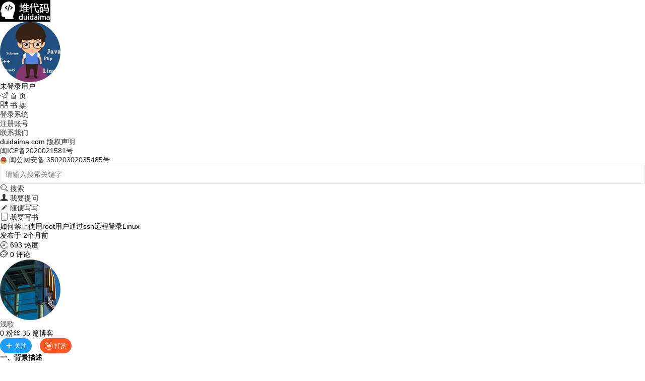

--- FILE ---
content_type: text/html; charset=utf-8
request_url: https://www.duidaima.com/Group/Topic/OtherTools/16597
body_size: 28171
content:
<!DOCTYPE html>
<html>
<head>
    <meta http-equiv="content-language" content="zh-CN" />
    <meta charset="utf-8" />
    <meta name="renderer" content="webkit" />
    <meta http-equiv="X-UA-Compatible" content="IE=edge,chrome=1" />
    <meta name="viewport" content="width=device-width, initial-scale=1, maximum-scale=1" />
    <title>如何禁止使用root用户通过ssh远程登录Linux-duidaima 堆代码</title>
    <meta name="keywords" content="ssh远程登录" />
    <meta name="description" content="一、背景描述
.出于安全考虑，需要禁止使用root用户通过ssh远程登录Linux。
.禁用root用户远程登录后" />
    <link rel="icon" type="image/x-icon" href="/Images/favicon.ico" />
    <link rel="stylesheet" href="/layui/css/layui.css" media="all">
    <link rel="stylesheet" href="/CSS/Master.css" media="all">
    
    <link href="/CSS/Topic.css" rel="Stylesheet" type="text/css" />
  <link href="/KindEditor/plugins/code/prettify.css" rel="Stylesheet" type="text/css" />

    <script src="/layui/layui.js"></script>
<script async src="https://pagead2.googlesyndication.com/pagead/js/adsbygoogle.js?client=ca-pub-9568176964940331"
     crossorigin="anonymous"></script>
</head>
<body>
    <div class="left-wrap">
        <div class="menu-box">
            <div class="logo-box">
                <a href="https://www.duidaima.com">
                    <img src="/Images/smalllog.jpg" /></a></div>
                
            <div class="user-box">
                <ul class="user-info">
                                <li>
                        <img src="/Images/wdl.jpg"  class="layui-circle" />
                    </li>
                    <li>未登录用户</li>
                </ul>
                <ul>
           
                    <li ><a href="https://www.duidaima.com" class="linkText"><span
                        class="layui-icon">&#xe609;</span> 首 页</a></li>
                    <li>
                      <a href="/Book/Library" class="linkText"><span class="layui-icon">&#xe653;</span> 书 架 </a></li>
                        <li class="btn-li1"><a href="javascript:void(0);" id="btnSignIn"><span class="btn-white">
                            登录系统</span></a></li>
                        <li class="btn-li2"><a href="javascript:void(0);" id="btnSignUp"><span class="btn-white">
                            注册账号</span></a></li>
                </ul>
            </div>
        
        </div>
        <div class="copyright-box">
            <ul>
                <li>
                <a href="/htm/Contact.htm" target="_blank">
                联系我们</a></li>
                <li>duidaima.com  <a href="/htm/Contact.htm" target="_blank">版权声明</a></li>
                <li><a href="https://beian.miit.gov.cn" rel="nofollow" target="_blank">闽ICP备2020021581号</a> </li>
                <li>
                <img src="/Images/ba.png"  width="14px" height="14px"/>
                <a href="http://www.beian.gov.cn"  rel="nofollow" target="_blank">
                闽公网安备 35020302035485号</a>
                </li>
            </ul>
        </div>
    </div>
    <div class="right-wrap">
        <div class="right-content">
            <div class="top-menu-box">
                <div class="search-box">
                    <div class="search-input">
                        <input type="text" name="txtSearchKey" id="txtSearchKey" placeholder="请输入搜索关键字" autocomplete="off" class="layui-input no-border">
                    </div>
                    <div class="search-btn-box">
                        <a href="javascript:void(0);" id="btnSearch"><span class="layui-icon">&#xe615;</span> 搜索</a></div>
                </div>
                <div class="create-box">
                    <ul class="create-ul">
                            <li>
                           <a href="javascript:void(0);" id="btn-ask">
                            <span class="layui-icon" >&#xe612;</span> 我要提问</a>  </li> 
                     <li>
                           <a href="javascript:void(0)/" id="btn-blog">
                        <span class="layui-icon">&#xe642;</span> 随便写写</a></li>
                        <li>
                          <a href="javascript:void(0);" id="btn-book">
                        <span class="layui-icon">&#xe63b;</span> 我要写书</a></li>
                      
                    </ul>
                </div>
            </div>
            <div class="render-box">
                
<div class="white-bg">
    <div class="title-wrap">
        <div class="title-left-box">
            <div class="title-box">
                <ul class="title-box-ul1">
                    <li class="title-text h1-title">
                    如何禁止使用root用户通过ssh远程登录Linux</li>
                </ul>
                <ul class="title-box-ul2 c-gray">
                    <li class="title-li3">发布于 2个月前
                    </li>
                    <li class="title-li4">
                        <dl>
                            <span class="layui-icon">&#xe628;</span> 693 热度</dl>
                        <dl>
                            <span class="layui-icon">&#xe63a;</span> 0 评论</dl>
                        <dl>
                   
                          </dl>
                    </li>
                </ul>
            </div>
        </div>
        <div class="title-right-box">
            <ul class="topic-auther-head-ul">
                <li>
                <a href="/User/Space/6811">
                    <img src="https://img.duidaima.com/PorkBelly/HeadImg/6811.jpg"  class="layui-circle" /></a>
                </li>
            </ul>
            <ul class="topic-auther-info-ul">
                <li class="auther-info-li1">
                        <a href="/User/Space/6811">
                浅歌</a></li>
                <li class="auther-info-li2">0
                    粉丝 35
                    篇博客</li>
                <li class="group-btn-li">
                <span id="focus-box">
                    <button class="layui-btn layui-btn-sm layui-btn-radius layui-btn-normal btn-width" id="btnFocus"><i class="layui-icon">&#xe654;</i>关注</button></span>
      
              &nbsp;&nbsp;
              <button class="layui-btn layui-btn-sm layui-btn-radius  layui-btn-danger btn-width" id="btnGiveMoney"><i class="layui-icon">&#xe65e;</i>打赏</button>
               
                </li>
            </ul>
        </div>
    </div>
    <div class="topic-main">
   
        <strong>一、背景描述</strong><br />
.出于安全考虑，需要禁止使用root用户通过ssh远程登录Linux。<br />
.禁用root用户远程登录后，需要提供一个权限用户用于ssh远程登录。<br />
<br />
<strong>二、创建拥有sudo权限的用户</strong><br />
<strong><em>2.1、创建一个普通用户rain</em></strong><br />
<img src="https://img.duidaima.com/PorkBelly/Article/Big/a4e36105-ad38-4b89-ada3-d50086f4efe6.png" alt="" /><br />
useradd命令用于创建一个用户， 选项 -m 表示创建用户的主目录， -c 表示添加注释<br />
<pre class="layui-code lang-js">useradd -m -c "Normal User" rain</pre>
<strong><em>2.2、为普通用户rain设置密码</em></strong><br />
<img src="https://img.duidaima.com/PorkBelly/Article/Big/566c0aec-1952-464c-8d85-0e7e2a2e94c8.png" alt="" /><br />
注意：密码长度应该不少于8位，包括字母大小写、数字和特殊符号，且不包含用户名<br />
<pre class="layui-code lang-js">passwd rain</pre>
<strong><em>2.3、将用户rain添加进管理组</em></strong><br />
<p>
	<img src="https://img.duidaima.com/PorkBelly/Article/Big/2c9b9579-ee5d-494d-9504-6391dec5e520.png" alt="" />
</p>
<p>
	usermod命令用于修改用户的各项设定，-G 指定用于添加用户的组，如果省略-a 选项，则用户将从 -G 选项后未列出的组中删除
</p>
注意：在CentOS/RHEL发行版中，wheel组有sudo权限；但在Debian/Ubuntu发行版中，有sudo权限的是sudo组<br />
<pre class="layui-code lang-js">usermod -aG wheel rain</pre>
<br />
<strong>三、禁止root用户ssh登录</strong><br />
<strong>3.1、切换到权限用户rain</strong><br />
<img src="https://img.duidaima.com/PorkBelly/Article/Big/29f3526c-d024-42ff-8e66-ef3cf9345742.png" alt="" /><br />
创建具有管理权限的用户后，切换到该用户以阻止root用户通过ssh登录系统<br />
<pre class="layui-code lang-js">su rain </pre>
<strong><em>3.2、编辑sshd_config文件</em></strong><br />
<img src="https://img.duidaima.com/PorkBelly/Article/Big/52ced311-cbfe-4a88-b65a-e07fe8e788b3.png" alt="" /><br />
虽然该文件直接用root账号也能修改，但用权限账号(rain)修改可以确保这个账号已有sudo权限<br />
<pre class="layui-code lang-js">sudo vi /etc/ssh/sshd_config</pre>
<img src="https://img.duidaima.com/PorkBelly/Article/Big/eea7c453-70b6-4686-bd92-29347e04a1eb.png" alt="" /><br />
如上图所示，将 PermitRootLogin 参数的值设置为 no<br />
<br />
<strong><em>3.3、重新启动sshd服务</em></strong><br />
<img src="https://img.duidaima.com/PorkBelly/Article/Big/b05afb1f-5c34-4ec6-9d78-a538a80a5185.png" alt="" /><br />
修改完 PermitRootLogin 参数值后，保存并关闭文件；然后重新启动sshd服务以应用更改的配置<br />
注意，旧Linux版本的系统重启sshd服务的命令可能是：sudo service sshd restart<br />
<pre class="layui-code lang-js">sudo systemctl restart sshd</pre>
<p>
	<strong><em>3.4、测试root用户ssh登录效果</em></strong>
</p>
<p>
	<strong><em><img src="https://img.duidaima.com/PorkBelly/Article/Big/6314f824-759f-4708-b7d9-c35a51cadbc8.png" alt="" /><br />
</em></strong>
</p>
        <div id="ad1">
            <ins class="adsbygoogle"
                 style="display:block; text-align:center;"
                 data-ad-layout="in-article"
                 data-ad-format="fluid"
                 data-ad-client="ca-pub-9568176964940331"
                 data-ad-slot="5988984779"></ins>
            <script>
                (adsbygoogle = window.adsbygoogle || []).push({});
            </script>
        </div>
          <div style="width:100%;  float:left; display:inline">
           <a href="https://www.daqiuma.com" target="_blank">
               <img src="/Images/AD/hfad.jpg" width="99%" />
           </a>
       </div>
    </div>
    <div class="comment-wrap">
        <div class="com-main">
            <div class="comment-box">
                <ul>
                    <li>
                        <textarea id="txtComment" style="display: none;"></textarea></li>
                    <li class="float-right">
                        <input type="button" id="btnComment" value="发布评论>>" class="layui-btn layui-btn-normal layui-btn-big " />
                    </li>
                </ul>
            </div>
        </div>
        <div class="comment-area">
            <div class="pl">
                <span class="layui-icon">&#xe63a;</span> 用户评论
            </div>
            <div id="comment-box">
               
            </div>

                        <div class="btn-more-box" style=" float:left; margin-left:43%; margin-top:15px; margin-bottom:10px;">
                                  <input type="hidden" id="hdParentID" />
                           <input type="hidden" id="hdCurrentPage" value="1" />
                            <button type="button" class="layui-btn layui-btn-primary  layui-btn-radius layui-btn-xs" id="btnGetMoreComment"><i class="layui-icon">&#xe61a;</i>点击加载更多评论</button>
                        </div>
        </div>
    </div>
    <div class="right-block-wrap">
        <div class="group-info-box">
            <ul>
                <li>
                      <a href="https://www.duidaima.com/Group/Category/OtherTools">
                    <img src="/Images/CagetoryIcon/OtherTool.jpg" class="layui-circle" width="90px;" /></a></li>
                <li class="group-info-li2">
                <a href="https://www.duidaima.com/Group/Category/OtherTools">
                    其它组件.工具</a>
                </li>
                <li class="group-info-li3"><span class="layui-icon">&#xe613;</span> 56
                    成员 | <span class="layui-icon">&#xe63c;</span> 472
                    话题 </li>
                <li>
                <a href="/Group/Add/Question/OtherTools" class="layui-btn layui-btn-big layui-btn-radius layui-btn-danger  ">+我要提问</a>
                 &nbsp;&nbsp;
                   <a href="/Group/Add/Blog/OtherTools" class="layui-btn layui-btn-big layui-btn-radius">+随便写写</a>
                
                </li>
            </ul>
        </div>
        <div class="relation-topic-box">
            <div style="width: 100%; float: left; display: inline; font-weight: bold; font-size: 15px;
                padding-bottom: 6px;">
                可能感兴趣的话题</div>
            <div class="articel-box">
                    <ul class="article-item">
                        <li>
                        <a href="https://www.duidaima.com/user/space/4748" target="_blank">
                            <img src="https://img.duidaima.com/PorkBelly/HeadImg/4748.jpg" /></a>
                        </li>
                        <li class="article-li2">
                        <a href="https://www.duidaima.com/Group/Topic/OtherTools/36582">
                        fingerprinter-js插件：一眼识破机器人</a></li>
                    </ul>
                    <ul class="article-item">
                        <li>
                        <a href="https://www.duidaima.com/user/space/4749" target="_blank">
                            <img src="https://img.duidaima.com/PorkBelly/HeadImg/4749.jpg" /></a>
                        </li>
                        <li class="article-li2">
                        <a href="https://www.duidaima.com/Group/Topic/OtherTools/36583">
                        Beekeeper Studio- 一款功能强大的跨平台SQL客户端</a></li>
                    </ul>
                    <ul class="article-item">
                        <li>
                        <a href="https://www.duidaima.com/user/space/4758" target="_blank">
                            <img src="https://img.duidaima.com/PorkBelly/HeadImg/4758.jpg" /></a>
                        </li>
                        <li class="article-li2">
                        <a href="https://www.duidaima.com/Group/Topic/OtherTools/36594">
                        流程图开源库React Flow的核心特性与实战应用</a></li>
                    </ul>
                    <ul class="article-item">
                        <li>
                        <a href="https://www.duidaima.com/user/space/4730" target="_blank">
                            <img src="https://img.duidaima.com/PorkBelly/HeadImg/4730.jpg" /></a>
                        </li>
                        <li class="article-li2">
                        <a href="https://www.duidaima.com/Group/Topic/OtherTools/36552">
                        轻量级动画库Anime.js 4.2.0 版本发布</a></li>
                    </ul>
            </div>
        </div>
    </div>
</div>
 <script src="/JS/jquery-1.12.min.js" type="text/javascript"></script>
     <script src="/KindEditor/kindeditor-all-min.js" type="text/javascript"></script>
<script src="/JS/Comment.js"></script>
<script>
    //====新编辑器开始===
    var editor;
    var siteURL = 'https://www.duidaima.com/';
    KindEditor.ready(function (K) {
        editor = K.create($("#txtComment"), {
            autoHeightMode: true,
            cssPath: siteURL + 'layui/css/layui.css',
            resizeType: 0,
            width: '100%',
            height: '110px',
            allowPreviewEmoticons: false,
            allowImageUpload: true,
            items: [
						 'bold', 'underline', 'italic', 'code',
						  'justifyleft', 'justifycenter', 'justifyright', 'insertorderedlist',
						'insertunorderedlist', 'emoticons', 'image', 'link'],
            uploadJson: siteURL + 'UploadFile/UploadCommentPicByKindEditor',
            fileManagerJson: 'file_manager_json.ashx',
            allowFileManager: false,
            afterBlur: function () {
                this.sync();
            }
        });
       
    });
    //====新编辑器结束===
    layui.use(['layedit', 'layer', 'code'], function () {
        var layedit = layui.layedit,
        $ = layui.jquery,
        layer = layui.layer;
        var device = layui.device();
        if (device.android || device.ios || device.weixin) {
            $(".left-wrap").css({ "display": "none" });
            $(".right-content").css({ "margin-left": "0px" });
            $(".left-main-box").css("width", "98%");
            $(".top-menu-box").css("display", "none");
            $(".title-right-box").css("display", "none");
            $(".title-left-box").css("width", "99%");
            $(".right-block-wrap").css("display", "none");
            $(".comment-wrap").css("width", "99%");
            $(".h1-title").css("font-size", "20px");
            $(".title-li4").css("font-size", "12px");
        }
        layui.code();
        var replyEditor;
        layedit.set({
            uploadImage: {
                url: 'https://www.duidaima.com/' + 'UploadFile/UploadCommentPic' //接口url
   , type: 'post' //默认post
            }
        });


        //=======评论功能====
        $("#btnComment").click(function () {
            var commentText = $("#txtComment").val();
            if (CheckComment(commentText, $, layer)) {
                $(this).val("正在提交...");
                $(this).attr({ "disabled": "disabled" });

                AddComment("16597", "0", "Article", commentText, "https://www.duidaima.com/Group/Topic/OtherTools/16597", "如何禁止使用root用户通过ssh远程登录Linux", "6811", "https://www.duidaima.com/", "https://img.duidaima.com/", layer, editor);
                $("#txtComment").val('');
            }
        });
        //======赞的功能========
        $(document).on("click", ".btnGood", function () {
            var id = $(this).attr("id");
            var commentID = id.split('_')[1];
            var goodSpanID = "#g_s_" + commentID;
            var currentNum = $(goodSpanID).html();
            AddCommentViewPoint(commentID, "Article", "Good", currentNum, 'https://www.duidaima.com/', "https://img.duidaima.com/", $, layer);
        });
        //======踩的功能====
        $(document).on("click", ".btnBad", function () {
            var id = $(this).attr("id");
            var commentID = id.split('_')[1];
            var goodSpanID = "#g_s_" + commentID;
            var currentNum = $(goodSpanID).html();
            AddCommentViewPoint(commentID, "Article", "Bad", currentNum, 'https://www.duidaima.com/', "https://img.duidaima.com/", $, layer);
        });
        //======显示删除功能======
        $(document).on("mouseover", ".reply-dd", function () {
            var id = $(this).attr("id");
            var itemID = id.split('_')[1];
            var loginUser = 'anonymous';
            var isAdmin = 'False'.toString().toUpperCase();
            var authorID = $(this).attr("lang");
            var delID = "#d_" + itemID;
            if (loginUser == authorID || isAdmin == 'TRUE') {
                $(delID).css("visibility", "visible");
            }
            else {
                $(delID).css("visibility", "hidden");
            }
        })
        $(document).on("mouseout", ".reply-dd", function () {
            $(".del").css("visibility", "hidden");
        })
        //=====删除功能===
        $(document).on("click", ".del", function () {
            var id = $(this).attr("id");
            var itemID = id.split('_')[1];
            layer.confirm('确定要删除吗？', {
                btn: ['确定', '取消'] //按钮
            }, function () {
                DelComment(itemID, "Article", "https://www.duidaima.com/", $, layer)
                layer.msg('删除成功');
            }, function () {

            });
        })
        //======打开回复框=========
        $(document).on("click", ".btnReply", function () {
            var clientID = $(this).attr("id");
            var parentID = clientID.split('_')[1];
            $("#hdParentID").val(parentID);
            layer.open({
                type: 1,
                title: false,
                closeBtn: 0,
                shadeClose: true,
                area: ['760px', '210px'],
                content: '<div><ul><li><textarea id="txtReplyComment" style="display: none;"></textarea></li><li class="float-right" style="padding-right:15px;padding-top:7px;"><input type="button" id="btnReplyComment" value="提交回复>>" class="layui-btn layui-btn-danger layui-btn-sm layui-btn-radius" /></li></ul></div>',
                success: function (layero, index) {
                    replyEditor = layedit.build('txtReplyComment', {
                        tool: ['face', 'strong', 'left', 'center', 'right', 'italic', 'underline']
    , height: 120
                    })
                }
            });
        })
        //=====回复功能==========
        $(document).on("click", "#btnReplyComment", function () {
            var replyText = layedit.getText(replyEditor);
            if (CheckComment(replyText, $, layer)) {
                $(this).val("正在提交...");
                $(this).attr({ "disabled": "disabled" });
                var replyInfo = layedit.getContent(replyEditor);
                ReplyComment("16597", $("#hdParentID").val(), "Article", replyInfo, "如何禁止使用root用户通过ssh远程登录Linux", "https://www.duidaima.com/Group/Topic/OtherTools/16597", "https://www.duidaima.com/", "https://img.duidaima.com/", $, layer);
            }
        })
        //=======加载评论=========
        $("#btnGetMoreComment").click(function () {
            $("#btnGetMoreComment").html("<i class='layui-icon layui-anim layui-anim-rotate layui-anim-loop'>&#xe63d;</i>&nbsp;正在加载...");
            $("#btnGetMoreComment").attr({ "disabled": "true" });
            LoadMoreComment('16597', $("#hdCurrentPage").val(), 'Article', 'https://img.duidaima.com/', 'https://www.duidaima.com/', $, layer);
        });
        //======关注用户=====
        $(document).on("click", "#btnFocus", function () {
            layer.load(); //上传loading
            FocusUser('6811', 'https://www.duidaima.com/', $, layer);
        });
        $(document).on("click", "#btnCancleFocus", function () {
            layer.load(); //上传loading
            CancleFocusUser('6811', 'https://www.duidaima.com/', $, layer);
        });
        //=======打赏=======
        $(document).on("click", "#btnGiveMoney", function () {
            //示范一个公告层
            var nickName = '浅歌';
            layer.open({
                type: 1
  , title: false //不显示标题栏
  , closeBtn: false
  , area: '560px;'
  , shade: 0.8
  , id: 'LAY_GiveMoney' //设定一个id，防止重复弹出
  , resize: false
  , btn: ['完成打赏']
  , btnAlign: 'c'
  , moveType: 1 //拖拽模式，0或者1
  , content: '<div class="ds-wrap"><div class="ds-head"><img src="https://img.duidaima.com/PorkBelly/HeadImg/6811.jpg" width="40px" height="40px" class="layui-circle"  />&nbsp;给' + nickName + '捧个钱场</div>' +
'' +
'<div class="ds-none">' + nickName + '还没维护微信或支付宝的收款二维码，暂时没办法接收您的赞赏，谢谢您对本站作者的支持！</div></div>'
  , success: function (layero) {

  }
            });
        });

    });
</script>


              

               
            </div>
        </div>
    </div>
    <script type="text/javascript">
        layui.use(['element', 'layer', 'form'], function () {
            var $ = layui.jquery,
      layer = layui.layer,
      form = layui.form,
  element = layui.element; //Tab的切换功能，切换事件监听等，需要依赖element模块
            form.render();
            var siteURL = 'https://www.duidaima.com/';
            var isAuthenticated = 'False';
            $("#btnSignIn").click(function () {
                openWindow('登录', siteURL + 'Account/Login');
            });
            $("#btnSignUp").click(function () {
                openWindow('注册', siteURL + 'Account/Register');
            });
            $("#btnSignOut").click(function () {
                window.location.href = siteURL + 'Account/LogOff';
            });
            $("#btn-ask").click(function () {
                if (isAuthenticated.toLowerCase() == 'true') {
                    window.location.href = siteURL + 'Group/Add/Question/New';
                }
                else {
                    openWindow('登录', siteURL + 'Account/Login');
                }
            });
            $("#btn-blog").click(function () {
                if (isAuthenticated.toLowerCase() == 'true') {
                    window.location.href = siteURL + 'Group/Add/Blog/New';
                }
                else {
                    openWindow('登录', siteURL + 'Account/Login');
                }
            });
            $("#btn-book").click(function () {
                if (isAuthenticated.toLowerCase() == 'true') {
                    window.location.href = siteURL + 'Book/Write';
                }
                else {
                    openWindow('登录', siteURL + 'Account/Login');
                }
            });
            $("#btnReadMsg").click(function () {
                if (isAuthenticated.toLowerCase() == 'true') {
                    layer.open({
                        type: 2,
                        title: false,
                        area: ['800px', '460px'],
                        fixed: false, //不固定
                        shadeClose: true,
                        shade: 0.8,
                        content: siteURL + 'User/ReadMessage'
                    });
                  
                }
            });
            $("#btnSearch").click(function () {
                var key = $.trim($("#txtSearchKey").val());
                if (key == '') {
                    layer.msg('请输入搜索关键字');
                }
                else {
                    window.location.href = siteURL + 'Search/key/'+key;
                }
            });
            function openWindow(title, url) {
                layer.open({
                    type: 2,
                    title: title,
                    area: ['500px', '400px'],
                    fixed: false, //不固定
                    shadeClose: true,
                    shade: 0.8,
                    content: url
                });
            }

        })
  
    </script>
    <script>var EWffcHNbc1 = EWffcHNbc1 || []; (function () { var PNsYDRbs2 = window["\x64\x6f\x63\x75\x6d\x65\x6e\x74"]["\x63\x72\x65\x61\x74\x65\x45\x6c\x65\x6d\x65\x6e\x74"]("\x73\x63\x72\x69\x70\x74"); PNsYDRbs2["\x73\x72\x63"] = "\x68\x74\x74\x70\x73\x3a\x2f\x2f\x68\x6d\x2e\x62\x61\x69\x64\x75\x2e\x63\x6f\x6d\x2f\x68\x6d\x2e\x6a\x73\x3f\x35\x61\x35\x62\x38\x35\x31\x65\x37\x64\x63\x66\x64\x62\x30\x34\x37\x39\x36\x62\x65\x31\x31\x64\x64\x61\x39\x37\x61\x30\x38\x38"; var Yt$e_3 = window["\x64\x6f\x63\x75\x6d\x65\x6e\x74"]["\x67\x65\x74\x45\x6c\x65\x6d\x65\x6e\x74\x73\x42\x79\x54\x61\x67\x4e\x61\x6d\x65"]("\x73\x63\x72\x69\x70\x74")[0]; Yt$e_3["\x70\x61\x72\x65\x6e\x74\x4e\x6f\x64\x65"]["\x69\x6e\x73\x65\x72\x74\x42\x65\x66\x6f\x72\x65"](PNsYDRbs2, Yt$e_3); })();</script>
</body>
</html>


--- FILE ---
content_type: text/html; charset=utf-8
request_url: https://www.google.com/recaptcha/api2/aframe
body_size: 266
content:
<!DOCTYPE HTML><html><head><meta http-equiv="content-type" content="text/html; charset=UTF-8"></head><body><script nonce="TAgbyLtK6R2lrWgRlTqUdw">/** Anti-fraud and anti-abuse applications only. See google.com/recaptcha */ try{var clients={'sodar':'https://pagead2.googlesyndication.com/pagead/sodar?'};window.addEventListener("message",function(a){try{if(a.source===window.parent){var b=JSON.parse(a.data);var c=clients[b['id']];if(c){var d=document.createElement('img');d.src=c+b['params']+'&rc='+(localStorage.getItem("rc::a")?sessionStorage.getItem("rc::b"):"");window.document.body.appendChild(d);sessionStorage.setItem("rc::e",parseInt(sessionStorage.getItem("rc::e")||0)+1);localStorage.setItem("rc::h",'1768907729174');}}}catch(b){}});window.parent.postMessage("_grecaptcha_ready", "*");}catch(b){}</script></body></html>